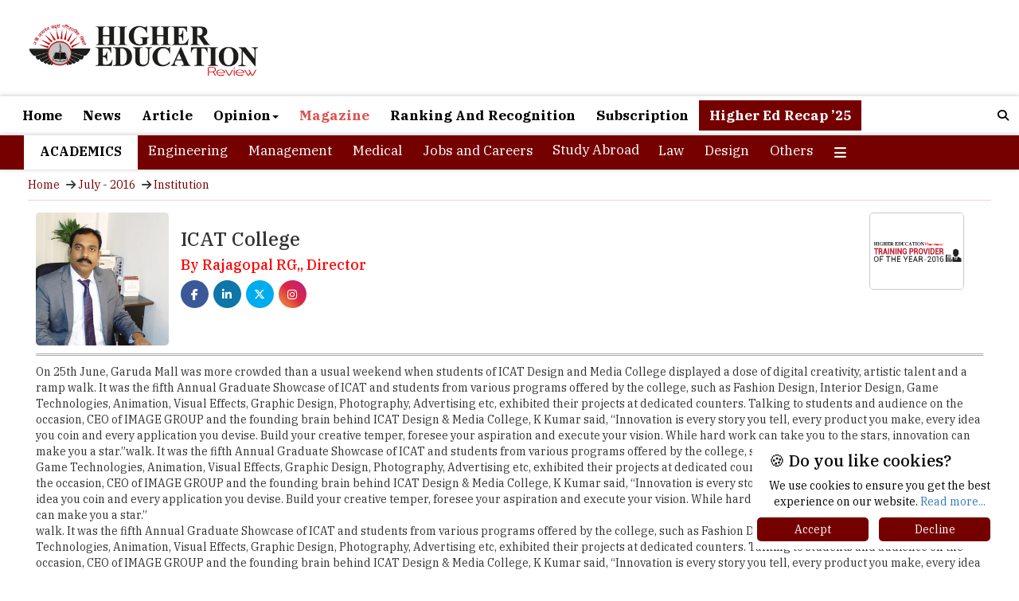

--- FILE ---
content_type: text/html; charset=UTF-8
request_url: https://www.thehighereducationreview.com/institution/icat-college-cid-495.html
body_size: 11563
content:
                                                                                      <!DOCTYPE html>                                                                           
<html xmlns="https://www.w3.org/1999/xhtml" class="background-main no-js">         
<head>
    <meta charset="utf-8" />
    <meta name="viewport" content="width=device-width, initial-scale=1" />
    		<title>ICAT College | TheHigherEducationReview</title>           
	<meta name="description" content="On  25th  June,  Garuda  Mall  was  more crowded  than  a  usual  weekend  when students  of  ICAT  Design  and  Media College  displayed  a  dose  of..." /> 
	 
                                              <link rel="canonical" href="https://www.thehighereducationreview.com/institution/icat-college-cid-495.html">     
      
    <link rel="shortcut icon" type="image/png" href="https://www.thehighereducationreview.com/gallery/image/her_fevicon.png">    
    <link rel="stylesheet" href="https://maxcdn.bootstrapcdn.com/bootstrap/3.4.1/css/bootstrap.min.css" />
    <link rel="stylesheet" href="https://www.thehighereducationreview.com/new_home_css/style1.css" />
    <link rel="stylesheet" href="https://www.thehighereducationreview.com/new_home_css/new-style.css" />
    <script src="https://ajax.googleapis.com/ajax/libs/jquery/3.6.4/jquery.min.js"></script>
    <script src="https://maxcdn.bootstrapcdn.com/bootstrap/3.4.1/js/bootstrap.min.js"></script>
    <link rel="stylesheet" href="https://cdn.jsdelivr.net/npm/lite-youtube-embed@0.2.0/src/lite-yt-embed.css" />
    <script src="https://cdn.jsdelivr.net/npm/lite-youtube-embed@0.2.0/src/lite-yt-embed.js"></script>
    <link rel="preconnect" href="https://fonts.googleapis.com" />
    <link rel="preconnect" href="https://fonts.gstatic.com" crossorigin />
    <link href="https://fonts.googleapis.com/css2?family=IBM+Plex+Serif:ital,wght@0,100;0,200;0,300;0,400;0,500;0,600;0,700;1,100;1,200;1,300;1,400;1,500;1,600;1,700&display=swap" rel="stylesheet" />
    <link rel="stylesheet" href="https://cdnjs.cloudflare.com/ajax/libs/font-awesome/4.7.0/css/font-awesome.min.css" />
    <link rel="stylesheet" href="https://cdnjs.cloudflare.com/ajax/libs/OwlCarousel2/2.3.4/assets/owl.carousel.min.css" />
    <link rel="stylesheet" href="https://cdnjs.cloudflare.com/ajax/libs/material-design-iconic-font/2.2.0/css/material-design-iconic-font.css" />
    <link rel="stylesheet" href="https://cdnjs.cloudflare.com/ajax/libs/font-awesome/6.5.1/css/all.min.css" integrity="sha512-DTOQO9RWCH3ppGqcWaEA1BIZOC6xxalwEsw9c2QQeAIftl+Vegovlnee1c9QX4TctnWMn13TZye+giMm8e2LwA=="
        crossorigin="anonymous"
        referrerpolicy="no-referrer"
    />
    <!-- Google Adsense code to display ADs automatically -->
      <script async src="https://pagead2.googlesyndication.com/pagead/js/adsbygoogle.js?client=ca-pub-7560790702901349"
     crossorigin="anonymous"></script>
     
<script>
$(document).ready(function () {
    const blockedIps = [  '202.88.170.194', '202.88.170.195', '202.88.170.196', '202.88.170.197', '202.88.170.198', 
                '202.88.170.199', '202.88.170.200', '202.88.170.201', '1.23.211.230', '202.88.170.203', '202.88.170.204', 
                '202.88.170.205', '202.88.170.206', '202.88.170.207', '202.88.170.208', '202.88.170.209', '123.63.88.187', 
                '202.88.170.211', '202.88.170.212', '202.88.170.213', '202.88.170.214', '202.88.170.215', '202.88.170.216', 
                '202.88.170.218', '202.88.170.219', '202.88.170.220', '202.88.170.221', '202.88.170.222', '202.88.170.202', 
                '202.88.170.210', '27.34.251.155', '27.34.251.157', '27.34.251.158', '27.34.251.26', '27.34.251.27', 
                '27.34.251.28', '27.34.251.29', '27.34.251.30', '103.24.173.165', '223.30.21.42', '223.30.21.43', 
                '223.30.21.44', '223.30.21.45', '223.30.21.46', '45.112.32.54', '45.112.34.12', '45.112.34.13', 
                '45.112.34.14', '45.112.34.15', '45.112.34.16', '202.88.170.217', '45.112.34.18', '45.112.34.19', 
                '202.88.170.223', '45.112.34.17', '45.112.34.2', '45.112.34.25', '45.112.34.3', '45.112.34.4', 
                '49.204.68.2', '49.204.64.129', '49.204.64.130', '49.204.64.131', '49.204.64.132', '49.204.64.133', 
                '45.112.34.5', '45.112.34.6', '45.112.34.7', '45.112.34.8', '119.82.103.18', '119.82.103.19', 
                '119.82.103.21', '119.82.126.162', '180.151.36.190', '180.151.32.106', '1.23.211.226', '1.23.211.227', 
                '1.23.211.228', '1.23.211.229', '123.63.88.188', '1.6.42.73', '1.6.97.49', '1.6.97.50', '1.6.97.51', 
                '1.6.97.52', '1.6.97.53', '1.6.97.54', '1.6.97.55', '1.6.97.56', '1.6.97.57', '1.6.97.58', '1.6.97.59', 
                '1.6.97.60', '1.6.97.61', '1.6.97.62', '180.151.249.114', '106.51.80.115', '106.51.80.139'];

    function hideAds() {
        const adSelectors = ['#desk'];
        adSelectors.forEach(selector => {
            const el = document.querySelector(selector);
            if (el) {
                el.remove(); 
            }
        });

        document.querySelectorAll('.adsbygoogle, .autors-widget').forEach(el => {
            el.remove();
        });
    }

    function setupMutationObserver() {
        const observer = new MutationObserver(hideAds);
        observer.observe(document.body, {
            childList: true,
            subtree: true
        });
    }

    $.getJSON("https://ipv4.jsonip.com?callback=?", function (data) {
        const ip = data.ip;
        if (blockedIps.includes(ip)) {
            hideAds();
            setupMutationObserver(); 
            console.log("Blocked IP - ads removed continuously.");
        } else {
            console.log("IP not blocked: " + ip);
        }
    });
});
</script>

     
<!--Home page Json code-->
<script type="application/ld+json">
{
"@context": "https://schema.org/",
"@type": "WebSite",
"name": "Higher Education Review",
"url": "https://www.thehighereducationreview.com/",
"potentialAction": {
"@type": "SearchAction",
"target": "https://www.thehighereducationreview.com/about/{search_term_string}",
"query-input": "required name=search_term_string"
}
}
</script>
<!--Home page Json code End-->     



<!-- Google tag (gtag.js) -->
<script async src="https://www.googletagmanager.com/gtag/js?id=G-FB0WVHVVH9"></script>
<script>
  window.dataLayer = window.dataLayer || [];
  function gtag(){dataLayer.push(arguments);}
  gtag('js', new Date());

  gtag('config', 'G-FB0WVHVVH9');
</script>
<!-- Google tag (gtag.js) -->

    
<script async='async' src='https://www.googletagservices.com/tag/js/gpt.js'></script>
<script>
  var googletag = googletag || {};
  googletag.cmd = googletag.cmd || [];
</script>
<script async src="https://securepubads.g.doubleclick.net/tag/js/gpt.js"></script>
<script>
  window.googletag = window.googletag || {cmd: []};
  googletag.cmd.push(function() {
    googletag.defineSlot('/36311522/higher-edu-728x90-Top', [728, 90], 'div-gpt-ad-1736399890878-0').addService(googletag.pubads());
    googletag.pubads().enableSingleRequest();
    googletag.enableServices();
  });
</script>
<script>
  window.googletag = window.googletag || {cmd: []};
  googletag.cmd.push(function() {
    googletag.defineSlot('/36311522/higher-edu-300x250-right-1', [300, 250], 'div-gpt-ad-1566393439298-0').addService(googletag.pubads());
    googletag.pubads().enableSingleRequest();
    googletag.enableServices();
  });
</script>
<script>
  window.googletag = window.googletag || {cmd: []};
  googletag.cmd.push(function() {
    googletag.defineSlot('/36311522/higher-edu-320x50-mobile', [320, 50], 'div-gpt-ad-1736399344239-0').addService(googletag.pubads());
    googletag.pubads().enableSingleRequest();
    googletag.enableServices();
  });
</script>
  <!-- <script>            
    googletag.cmd.push(function() {                 
    var width = document.documentElement.clientWidth;
    var sizesmall;
    if (width < 300)         
    sizesmall = [88, 31]; // feature phones
    else if (width >=300 && width < 320)
    sizesmall = [234, 60];
    else if (width >= 320 && width < 360)
    sizesmall = [234, 60]; // smartphones
    else if (width >=360 && width < 480)
    sizesmall = [234, 60], [300, 100];
    else if (width >=480 && width < 729)
    sizesmall = [234, 60];  
    else                
    sizesmall = [468, 60];               
    var size;
    if (width < 300)         
      size = [88, 31]; // feature phones
      else if (width >=300 && width < 320)
      size = [234, 60];
      else if (width >= 320 && width < 360)
      size = [320, 50]; // smartphones
      else if (width >=360 && width < 480)
      size= [320, 50], [300, 100];
      else if (width >=480 && width < 729)
      size= [468,60];
      else     
      size = [728, 90]; // desktops and tablets        
        
    //autoref1=googletag.defineSlot('/36311522/higher-edu-728x90-Top', size, 'div-gpt-ad-1517544741058-0').addService(googletag.pubads());  
    googletag.defineSlot('/36311522/higher-edu-728x90-Top', size, 'div-gpt-ad-1517544741058-0').addService(googletag.pubads());  
    autoref5=googletag.defineSlot('/36311522/higher-edu-728x90-bottom', size, 'div-gpt-ad-1557120593364-0').addService(googletag.pubads());       
      googletag.defineSlot('/36311522/higher-edu-728x90-middle', size, 'div-gpt-ad-1557823653558-0').addService(googletag.pubads());  
       googletag.defineSlot('/36311522/higher-edu-320x50-mobile', [320, 50], 'div-gpt-ad-1694003325004-0').addService(googletag.pubads());                 
    autoref2=googletag.defineSlot('/36311522/higher-edu-336x280-right-1', [[300, 250], [336, 280]], 'div-gpt-ad-1517544827422-0').addService(googletag.pubads());
      googletag.defineSlot('/36311522/higher-edu-336x60-right-1', [336, 60], 'div-gpt-ad-1517544919954-0').addService(googletag.pubads());
      googletag.defineSlot('/36311522/higher-edu-300x100-right', [300, 100], 'div-gpt-ad-1517544995378-0').addService(googletag.pubads());  
    autoref3=googletag.defineSlot('/36311522/higher-edu-336x280-right-home', [[300, 250], [336, 280]], 'div-gpt-ad-1517545095637-0').addService(googletag.pubads());
    autoref4=googletag.defineSlot('/36311522/higher-edu-300x250-right-1', [300, 250], 'div-gpt-ad-1566393439298-0').addService(googletag.pubads());    
      googletag.defineSlot('/36311522/higher-edu-468x60-center-1', sizesmall, 'div-gpt-ad-1557311590809-0').addService(googletag.pubads());    
      googletag.pubads().enableSingleRequest();                      
      googletag.enableServices();             
      });
    </script>  -->
    

<style>
.mobile-v {display: none ;} 
@media only screen and (max-width: 425px) {
.pagination a {padding: 5px 5px 5px 5px !important;font-size: 12px;}
}
@media only screen and (max-width: 767px) {
div#myOverlay.overlay {height: 40px;left: 0px !important;}
}
.sec-desc.new-1 p{text-align:justify;}
.sec-desc.new-1 blockquote p:before {content: "\f10d";font-family: FontAwesome;margin: 0 10px 0 0px;font-size: 50px;color: #c1c1c1;}
blockquote {padding: 0px 15px;margin: 20px 0 20px 0;border-left: 0 !important;}
.sec-desc.new-1 blockquote p:after {content: "\f10e";font-family: FontAwesome;margin: 15px 0px 0 5px;font-size: 50px;color: #c1c1c1;position: absolute;}
blockquote p {position: relative;}
.new4 .col-md-5 img.img-responsive {height: 125px;}
.new4 .text-a {margin: 0 10px 0 0px;}
@media only screen and (max-width: 1440px) {
.section1.new .new4 .sec-d2 {height: 115px;}
.new4.second .col-md-5 img.img-responsive {height: 110px !important;width: auto !important;margin: 0 0 0 20px;}
.new4 .col-md-5 img.img-responsive {height: 110px !important;width: auto !important;}
}
@media only screen and (max-width: 1199px){
.new4.second .col-md-5 img.img-responsive {height: auto !important;width: 100% !important;margin: 0 0 0 0px;}
.new4 .col-md-5 img.img-responsive {height: auto !important;width: 100% !important;}
.section1.new .new4 .sec-d2 {height: 100px !important;}
}
@media only screen and (max-width:991px){
.section1.new .new4 .sec-d2 {height: auto !important;}
div#top-s .col-md-7 .col-md-7 {width: 100% !important;}
}
</style>

</head>      
<body> 
<div class="main-body">
    
<style>
li.heading a{color: #000 !important;font-weight: 600;}
li.heading{height:43px;}
.overlay-content{top : 0% !important;}
div#myOverlay.overlay{height:40px;}
.overlay button{padding:1px  !important;}
.overlay .closebtn{font-size:10px;padding-left:18px;}
.her-n .dropbtn {background: transparent;border: none;font-family: "IBM Plex Serif", serif !important;font-size: 17px;}
.her-n .dropdown {position: relative;display: inline-block;}
.her-n .dropdown-content {display: none;position: absolute;z-index: 1;}
.her-n .dropdown-content a {display: block;}
.her-n .dropdown:hover .dropbtn {background-color: #000000;}
.her-n .dropdown:hover .dropdown-content {display: block;background: #000;width: 100% !important;padding: 5px 10px 5px 10px;font-size: 16px;border-top: 1px solid #fff;}
li#heading{color:#000;background:#fff;height:43px !important;}
.her-n .dropdown:hover .dropbtn a {color: white !important;}
@media only screen and (max-width:600px){
#desktop{display:none !important;}
#mobi{display:inline-block !important;}
#desktop1{display:none !important;}
#mobi1{display:inline-block !important;}
#desktop2{display:none !important;}
#mobi2{display:inline-block !important;}
#desktop3{display:none !important;}
#mobi3{display:inline-block !important;}
#desktop4{display:none !important;}
#mobi4{display:inline-block !important;}
#mobi11{display:inline-block !important;}
}
@media only screen and (min-width:600px){
#desktop{display:inline-block !important;}
#mobi11{display:none !important;}
#mobi{display:none !important;}
#desktop1{display:inline-block !important;}
#mobi1{display:none !important;}
#desktop2{display:inline-block !important;}
#mobi2{display:none !important;}
#desktop3{display:inline-block !important;}
#mobi3{display:none !important;}
#desktop4{display:inline-block !important;}
#mobi4{display:none !important;}
}
@media only screen and (min-width: 1199px){
.dropdown-menu {left: -100px !important;}
}
@media only screen and (max-width: 1198px){
.dropdown-menu {left: -240px !important;}
}
@media only screen and (max-width: 820px){
.dropdown-menu {left: -100px !important;}
}
</style>

<div class="logo">
    <div class="container">
        <div class="col-md-12">
            <div class="col-md-4" style="padding: 0px;">
                <div class="logo-img">
                                        <a href="https://www.thehighereducationreview.com/">
                        <img src="https://www.thehighereducationreview.com/newnews/HER_logo.png" />
                    </a>
                                    </div>
            </div>
            <div class="col-md-8" style="margin: 15px 0 10px 0;">
            <!-- /36311522/higher-edu-728x90-Top -->
                <div id="desktop">
                    <div id='div-gpt-ad-1736399890878-0' style='min-width: 728px; min-height: 90px;'>
                      
                      <script>
                        googletag.cmd.push(function() { googletag.display('div-gpt-ad-1736399890878-0'); });
                      </script>
                      
                    </div>
                </div>
                 <div id="mobi11">
                    <div id='div-gpt-ad-1736399344239-0' style='min-width: 320px; min-height: 50px;'>
                      
                      <script>
                        googletag.cmd.push(function() { googletag.display('div-gpt-ad-1736399344239-0'); });
                      </script>
                      
                    </div>
                </div>
            </div>
        </div>
    </div>
</div>
<nav class="navbar navbar-inverse header" id="myHeader">
    <div class="container">
        <div class="navbar-header">
            <button type="button" class="navbar-toggle" data-toggle="collapse" data-target="#myNavbar">
                <span class="icon-bar"></span>
                <span class="icon-bar"></span>
                <span class="icon-bar"></span>
            </button>
        </div>
        <div class="collapse navbar-collapse" id="myNavbar">
            <ul class="nav navbar-nav">
            <input type=hidden name=asd value=mag_vendor_desciption/>
                <li ><a href="https://www.thehighereducationreview.com/">Home</a></li>
                <li ><a href="https://www.thehighereducationreview.com/news/">News</a></li>
                <li ><a href="https://www.thehighereducationreview.com/articles/">Article</a></li>
                <li class="dropdown " >
                    <a class="dropdown-toggle" data-toggle="dropdown" href="https://www.thehighereducationreview.com/">Opinion<span class="caret"></span></a>
                    <ul class="dropdown-menu" style="margin-left:100%;">
                        <li><a href="https://www.thehighereducationreview.com/opinion/in-my-view/">In my View</a></li>
                        <li><a href="https://www.thehighereducationreview.com/opinion/recruiters-angle/">Recruiter's Angle</a></li>
                        <li><a href="https://www.thehighereducationreview.com/opinion/mentors-opinion/">Mentor's Opinion</a></li>
                    </ul>
                </li>
                <li class="active"><a href="https://www.thehighereducationreview.com/emagazines/">Magazine</a></li>
                <li ><a href="https://www.thehighereducationreview.com/rankings-recognition/2025">Ranking And Recognition</a></li>
                <li ><a href="https://www.thehighereducationreview.com/subscribe/">Subscription</a></li>
                <li style="background:#750000;color:#fff;"><a href="https://www.thehighereducationreview.com/higher-ed-recap-25/" style="color:#fff;">Higher Ed Recap ’25</a></li>
            </ul>
            <ul class="nav navbar-nav navbar-right">
                <li>
                    <div id="myOverlay" class="overlay">
                        <span class="closebtn" onclick="closeSearch()" title="Close Overlay">&#x2715;</span>
                        <div class="overlay-content">
                            <form action="https://www.thehighereducationreview.com/hersearch1.php">
                                <input type="text" placeholder="Search.." name="search" />
                                <button type="submit"><i class="fa fa-search"></i></button>
                            </form>
                        </div>
                    </div>
                    <button class="openBtn" onclick="openSearch()"><i class="fa fa-search"></i></button>
                    
                    <script>
                        function openSearch() {
                            document.getElementById("myOverlay").style.display = "block";
                        }

                        function closeSearch() {
                            document.getElementById("myOverlay").style.display = "none";
                        }
                    </script>
                    
                </li>
            </ul>
        </div>
    </div>
    
    <script>
        window.onscroll = function () {
            myFunction();
        };

        var header = document.getElementById("myHeader");
        var sticky = header.offsetTop;

        function myFunction() {
            if (window.pageYOffset > sticky) {
                header.classList.add("sticky");
            } else {
                header.classList.remove("sticky");
            }
        }
    </script>
    
</nav>
<nav class="navbar navbar-inverse header" id="myHeader2">
    <div class="container">
        <div class="navbar-header">
            <button type="button" class="navbar-toggle" data-toggle="collapse" data-target="#myNavbar2">
                <span class="icon-bar"></span>
                <span class="icon-bar"></span>
                <span class="icon-bar"></span>
            </button>
        </div>
        <div class="collapse navbar-collapse" id="myNavbar2">
            <ul class="nav navbar-nav">
                <li class="heading">Academics </li>
                <li ><a href="https://www.thehighereducationreview.com/engineering/">Engineering</a></li>
                <li ><a href="https://www.thehighereducationreview.com/management/">Management</a></li>
                <li ><a href="https://www.thehighereducationreview.com/medical/">Medical</a></li>
                <li ><a href="https://www.thehighereducationreview.com/jobs-and-careers/">Jobs and Careers</a></li>
                                <li class="her-n"><div class="dropdown">
                  <button class="dropbtn"  ><a href="https://www.thehighereducationreview.com/study-abroad/" id="cat">Study Abroad</a></button>
                      <div class="dropdown-content">
                        <a href="https://www.thehighereducationreview.com/study-abroad/emagazines/2026/" >Magazine</a>
                      </div>
                </div>
                </li>
                <li ><a href="https://www.thehighereducationreview.com/law/">Law</a></li>
                <li ><a href="https://www.thehighereducationreview.com/design/">Design</a></li>                            
                <li ><a href="https://www.thehighereducationreview.com/others/">Others</a></li>
                <li class="dropdown" id="dropdown">
                    <a class="dropdown-toggle" data-toggle="dropdown" href="#"><i class="fa-solid fa-bars"></i></a>
                    <ul class="dropdown-menu">
                        <li><a href="https://www.thehighereducationreview.com/media-and-mass-communication/">Media and Mass Communication</a></li>
                        <li><a href="https://www.thehighereducationreview.com/education-consultancy/">Education</a></li>
                        <li><a href="https://www.thehighereducationreview.com/universities/">Universities</a></li>
                        <li><a href="https://www.thehighereducationreview.com/pharmacy/">Pharmacy</a></li>
                    </ul>
                </li>
            </ul>
        </div>
    </div>
    
    <script>
        window.onscroll = function () {
            myFunction();
        };

        var header = document.getElementById("myHeader2");
        var sticky = header.offsetTop;

        function myFunction() {
            if (window.pageYOffset > sticky) {
                header.classList.add("sticky");
            } else {
                header.classList.remove("sticky");
            }
        }
    </script>
    
</nav>

<style>
@media only screen and (min-width: 1199px) {
div#top-bn {height: 150px;}
}
#top-bn span.nav-main-slider-btn.fa.fa-chevron-left {color: #fff;}
#top-bn span.nav-main-slider-btn.fa.fa-chevron-right {color: #fff;}
#top-bn button.owl-prev {width: 20px;background: #00000099;margin: 0;position: absolute;left: 0;top: 30px;}
#top-bn button.owl-next {width: 20px;background: #00000099;margin: 0;position: absolute;right: 0;top: 30px;}
</style>

<link href="https://owlcarousel2.github.io/OwlCarousel2/assets/owlcarousel/assets/owl.carousel.min.css" rel="stylesheet" />
<link href="https://owlcarousel2.github.io/OwlCarousel2/assets/owlcarousel/assets/owl.theme.default.min.css" rel="stylesheet" />
<script src="https://owlcarousel2.github.io/OwlCarousel2/assets/vendors/jquery.min.js"></script>
<script src="https://owlcarousel2.github.io/OwlCarousel2/assets/owlcarousel/owl.carousel.js"></script>
                      
          <style>
@media only screen and (max-width: 991px){
.profile .col-md-2.para-t:nth-child(1) {width: 20% !important;}
.profile .top-p .col-md-8.para-r {width: 60% !important;padding: 0px !important;margin: 0px 15px 0px 15px !important;}
.profile .col-md-2.para-t {width: 15% !important;}
.col-md-12.line-s {display: flex;}
}
@media only screen and (max-width: 620px){
.text-img.pp02 h2 {font-size: 16px;}
}
@media only screen and (max-width: 767px){
.pro-f2 h3 {font-size: 16px ! IMPORTANT;line-height: 20px !important;}
.text-img.pp02 {text-align: justify;}
}
@media only screen and (max-width: 620px){
.col-md-12.line-s {display: block ! IMPORTANT;}
.profile .col-md-2.para-t:nth-child(1) {width: 100% !important;margin: 0 0 10px 0 !important;overflow: hidden;}
.profile .top-p .col-md-8.para-r {width: 100% !important;margin: 0 0 0 0 !important;}
.profile .col-md-2.para-t {width: 100% !important;margin: 0 0 0px 0 !important;overflow: hidden;}
}
@media only screen and (max-width: 767px) {
.top-p .pro-f2 h3 {font-size: 16px ! IMPORTANT;line-height: 20px !important;}
}
@media only screen and (max-width: 620px) {
.profile .top-p .col-md-2.para-t:nth-child(1) {width: 100% !important;}
.profile .top-p .col-md-2.para-t {width: 100% !important;}
}
.img-p img {width: 100%;border: 1px solid #cfcfcf;margin: 0 0 10px 0 !important;}
.pro-f h3 {font-size: 22px !important;line-height: 30px !important;color: #000;font-weight: 700;}
.line-s {border-bottom: double;border-color: #acacac;padding: 0 0 10px 0 !IMPORTANT;margin: 0 0 10px 0 !important;}
.profile .col-md-2.para-t:nth-child(1) {width: 14%;}
.profile .col-md-2.para-t {width: 10% !important;}
.profile .col-md-2.para-t:nth-child(1){width:14% !important;}
img{float:left !important;margin-right:10px !important;}
.profile .col-md-2.para-t {width: 13%;}
.profile .col-md-8.para-r {width: 74%;adding: 0 20px 0 20px;}
.profile ul.ereaders-author-social a {line-height: 35px !important}
.pro-f .img-p {width: auto !important;}
.pro-f h3 {font-size: 28px;line-height: 32px;color: #000;font-weight: 700;}
@media only and screen and (max-width: 1350px){
.pro-f h3 {font-size: 24px !important;line-height: 26px !important;color: #000;font-weight: 700;
}
@media only screen and (max-width: 1199px){
.pro-f h3 {font-size: 20px !important;line-height: 22px !important;color: #000;font-weight: 700;}
.profile .col-md-2.para-t {width: 16%;}
.profile .col-md-8.para-r {width: 68%;padding: 0 20px 0 20px;}
}
@media only screen and (max-width: 991px){
.profile .col-md-8.para-r {width: 100%;padding: 0 0px 0 0px;margin: 0 0 10px 0;}
.profile .col-md-2.para-t {width: 100%}
}
@media screen and (max-width: 992px) {
.profile .col-md-8.para-r {width: 100%;padding: 0 0px 0 0px;margin: 0 0 10px 0;}
.profile .col-md-2.para-t {width: 100%;}
}
@media screen and (max-width: 1350px){
.pro-f h3 {font-size: 24px !important;line-height: 26px !important;color: #000;font-weight: 700;
}
@media screen and (max-width: 1199px){
.pro-f h3 {font-size: 20px !important;line-height: 22px !important;color: #000;font-weight: 700;}
.profile .col-md-2.para-t {width: 16%;}
.profile .col-md-8.para-r {width: 68%;padding: 0 20px 0 20px;}
}
.button{padding: 4px 13px;font-size: 16px;text-align: center;cursor: pointer;outline: none;color: #fff;background-color: #232f3e;border: none;border-radius: 7px;box-shadow: 0 4px #999}
.pagination>li>a > button, .pagination>li>span {position: relative;float: left;padding: 6px 12px;margin-left: -1px;line-height: 1.42857143;color: #337ab7;text-decoration: none;background-color: #fff;border: 1px solid #ddd;}
.text-img.pp02 i {font-size: 18px;line-height: 26px;position: relative;margin: 0 0 0px 0;}
.text-img.pp02 i:before {content: "\f10d";font-family: FontAwesome;margin: 0 10px 0 0px;font-size: 50px;color: #c1c1c1;}
.text-img.pp02 i:after {content: "\f10e";font-family: FontAwesome;margin: 0px 0px 0 5px;font-size: 50px;color: #c1c1c1;position: absolute;right: -50px;bottom: -10px;}
@media only screen and (max-width: 1199px) {
.navbar-nav > li {float: left;padding: 0px;vertical-align: middle;}
.navbar-inverse .navbar-nav > li > a {white-space: nowrap;color: #000;font-weight: 600;font-size: 14px;}
li.heading {height: 30px;font-size: 14px;padding: 0 10px 0 10px !important;}
.her-n .dropbtn {font-size: 14px;line-height: 26px;}
.pro-f h3 {font-size: 18px;line-height: 20px;color: #000;font-weight: 700;}}
li.fl{width:100% !important;}
.text-img.pp02 h2 {font-size: 20px;margin: 5px 0 5px 0;font-weight: 600;color: #000;}
p > strong{font-size:20px;}
.img-p img {width: 100% !important;border: 1px solid #cfcfcf;margin: 0px 0 5px 0;}
.line-s {border-bottom: double;border-color: #acacac;padding: 0 0 10px 0 !important;margin: 0 0 10px 0;}
.profile .col-md-2.para-t {width: 10%;}
.profile .col-md-2.para-t:nth-child(1) {width: 14%;}
.profile .col-md-8.para-r {width: 76%;padding: 0 20px 0 20px;}
.pro-f h3 {font-size: 22px;line-height: 30px;font-weight: 700;}
.pro-f2 h5 {font-size: 16px;}
@media only screen and (max-width: 1350px){
.pro-f h3 {font-size: 20px;line-height: 26px;}
}
@media only screen and (max-width: 991px){
.profile .col-md-2.para-t:nth-child(1) {width: 20%;}
.col-md-12.line-s {display: flex;}
.profile .col-md-8.para-r {width: 60% !important;padding: 0px !important;margin: 0px 10px 0px 10px !important;}
.profile .col-md-2.para-t {width: 15%;}
.pro-f h3 {font-size: 16px !important;}
}
@media only screen and (max-width: 767px){
.col-md-12.line-s {display: block !important;}
.profile .col-md-8.para-r {width: 100% !important;padding: 0px !important;margin: 10px 0px 10px 0px !important;overflow: hidden;}
.col-md-2.para-t .img-s img.img-responsive {width: 100%;margin: 0 0 10px 0 !important;}
}
</style>

<section class="navi">
        <div class="container">
                    <div class="navi1">
                        <ul>
                            <li><a href="https://www.thehighereducationreview.com/">Home</a></li>
                            <li><i class="fa fa-arrow-right"></i></li>
                                                        <li><a href="https://www.thehighereducationreview.com/study-abroad/magazine/issue/july-2016-college-of-the-year-skill-development.html">July - 2016</a></li>
                            <li><i class="fa fa-arrow-right"></i></li>
                                                        <li><a class="current">Institution</a></li>                       
                        </ul>
                    </div>
                </div>
            </section>
            <div class="section2 profile">
                <div class="container">
                    <div class="col-md-12">
                        <div class="m-det">
                            <div class="col-md-12">                                
                                <div class="top-p">
                                    <div class="col-md-12 line-s"  style="padding: 0px;">
                                        <div class="col-md-2 para-t" style="padding: 0px;">
                                                                                        <div class="img-s">
                                                    <img src="https://www.thehighereducationreview.com/rank_list_images/40xqyRajagopal RG, .jpg" class="img-responsive" />
                                            </div>
                                                                                    </div>
                                        <div class="col-md-8 para-r">
                                                                                        <div class="col-md-12 h3 pro-f" style="padding: 0px;">
                                                <div class="pro-f2">
                                                    <h1 style="font-size:24px;">ICAT College</h1>
                                                    <h5>By Rajagopal RG,, Director</h5>
                                                    <div class="social-icon">
                                                        <ul class="ereaders-author-social">
                                                             <li><a href="https://www.facebook.com/highereducationreview/" class="fa-brands fa-facebook-f" target="_blank"></a></li>
                                                            <li><a href="https://www.linkedin.com/company/the-higher-education-review-magazine/" class="fa-brands fa-linkedin-in" target="_blank"></a></li>
                                                            <li><a href="https://x.com/HigherEduReview" class="fa-brands fa-x-twitter" target="_blank"></a></li>
                                                            <li><a href="https://www.instagram.com/thehighereducationreview/" class="fa-brands fa-instagram"></a></li>
                                                        </ul>
                                                    </div>
                                                </div>                                                
                                            </div>
                                                                                    </div>
                                        <div class="col-md-2 para-t" style="padding: 0px;">
                                                                                        <div class="img-p">
                                                                                        </div>
                                                                                       
                                                                                        <div class="v-p">
                                                <a  href="https://www.thehighereducationreview.com/institution-listing/training-provider-of-the-year-2016-cid-22.html">
                                                    <img src="https://www.thehighereducationreview.com/rank_list_images/1dvwpe25B4Yz8.png" class="img-responsive list_slides" />
                                                </a>
                                            </div>
                                                                                    </div>
                                    </div>
                                    <div class="col-md-12" style="padding: 0px;">
                                                                                                                    <div class="text-img pp02">
                                            On  25th  June,  Garuda  Mall  was  more crowded  than  a  usual  weekend  when students  of  ICAT  Design  and  Media College  displayed  a  dose  of  digital creativity,  artistic  talent  and  a  ramp walk.  It  was  the  fifth  Annual  Graduate  Showcase  of ICAT and students from various programs offered by the college,  such  as  Fashion  Design,  Interior  Design,  Game Technologies, Animation, Visual Effects, Graphic Design, Photography, Advertising etc, exhibited their projects at dedicated counters. Talking to students and audience on the occasion, CEO of IMAGE GROUP and the founding brain  behind  ICAT  Design  &  Media  College,  K  Kumar said,  “Innovation  is  every  story  you  tell,  every  product you make, every idea you coin and every application you devise. Build your creative temper, foresee your aspiration and execute your vision. While hard work can take you to the stars, innovation can make you a star.”walk.  It  was  the  fifth  Annual  Graduate  Showcase  of ICAT and students from various programs offered by the college,  such  as  Fashion  Design,  Interior  Design,  Game Technologies, Animation, Visual Effects, Graphic Design, Photography, Advertising etc, exhibited their projects at dedicated counters. Talking to students and audience on the occasion, CEO of IMAGE GROUP and the founding brain  behind  ICAT  Design  &  Media  College,  K  Kumar said,  “Innovation  is  every  story  you  tell,  every  product you make, every idea you coin and every application you devise. Build your creative temper, foresee your aspiration and execute your vision. While hard work can take you to the stars, innovation can make you a star.”<br />
walk.  It  was  the  fifth  Annual  Graduate  Showcase  of ICAT and students from various programs offered by the  college,  such  as  Fashion  Design,  Interior  Design,  Game Technologies, Animation, Visual Effects, Graphic Design, Photography, Advertising etc, exhibited their projects at dedicated counters. Talking to students and audience on the occasion, CEO of IMAGE GROUP and the founding brain  behind  ICAT  Design  &  Media  College,  K  Kumar said,  “Innovation  is  every  story  you  tell,  every  product you make, every idea you coin and every application you devise. Build your creative temper, foresee your aspiration and execute your vision. While hard work can take you to the stars, innovation can make you a star.”  
                                            Media" The  institute  has  employed  internationally renowned  professionals from the  field  of  Visual Effects, Animation, Game production and Academics in its Board of Academic Advisors to continuously monitor and review the quality of the courses, right from the syllabus to how they are accomplished. <br />
<br />
The  college  follows  an  annual  process  of  course monitoring  for  all  courses,  which  examines  the  quality of delivered services in the previous year/semesters and provides the necessary feedback to improve the pedagogy.
                                             On the flipside, the college has a reputation of providing campus  placements  to  its  Graduates  and  Post  Graduate Diploma students in leading companies like CTS, Wipro, Amazon,  Flipkart,  HCL,  EA  Games,  UBI  Soft,  Dhruva Interactive, Primefocus, MPC, Groupon, RR Donnelley, Prasad Group, Mckinsey & Company, Technicolor, Crest Animation studio, TATA Interactive etc in diverse skill- set like Animation, Game Design, Game Programming, Multimedia, UI & UX Design, Web Development, Visual Effects, Graphic Design, Interior Design, Fashion Design, Film & Media and many more. At  present,  partnering  with  Bharathiar  University, ICAT  College  offers  full  time  UG  and  M.Sc  Programs along  with  its  flagship  PG  Diploma  Specialization Programs.  Students  who  have  completed  10  +2  (OR) Any  Graduation  are  eligible  to  study  UG  &  PGD/MSC programs respectively. 
                                        </div>
                                                                                                                </div>
                                </div>
                                <div class="col-md-12 ">
                                    <ul class="pagination">  
                                                                             <li class="fr"><a href="https://www.thehighereducationreview.com/institution/orient-flights-aviation-academy-cid-494.html"> Previous  </a> </li>
                                                                              
                                    </ul>
                                </div>   
                            </div>
                        </div>
                    </div>
                </div>
            </div>
        </div>

<script>
var myIndex = 0;
carousel();

function carousel() {
    var i;
    var x = document.getElementsByClassName("list_slides"); // Select all elements with the class 'list_slides'

    if (x.length === 0) {
        console.error("No slides found!");
        return; // Exit if no slides are found
    }

    for (i = 0; i < x.length; i++) {
        x[i].style.display = "none";  
    }

    myIndex++;
    if (myIndex > x.length) {
        myIndex = 1;  // Reset index if it exceeds the number of slides
    }

    if (x[myIndex-1]) {
        x[myIndex-1].style.display = "block";  
    } else {
        console.error("Slide not found for index: " + (myIndex-1));
    }

    setTimeout(carousel, 2000); // Change image every 2 seconds
}
</script>
        <style>
@media only screen and (max-width: 991px) {
.navbar-nav > li {float: left;padding: 0px !important;vertical-align: middle;}
.navbar-right {float: left !important;margin-right: 0px;}
li.heading {height: 30px;padding: 0 10px 0 10px !important;}
.her-n .dropbtn {font-size: 14px;line-height: 26px;} 
}
@media only screen and (max-width: 767px) {
.navbar-inverse .navbar-toggle {margin: 0 20px 0 0 !important;}
nav#myHeader2 {background: #750000;padding: 5px 0 5px 0 !important;}
.navbar-nav li {width: 100% !important;border-bottom: 1px solid #e5e5e5;}
.rank2 .text-img h3 {font-size: 18px;line-height: 22px;font-weight: 600;color: #000;margin: 10px 0 0 0;}
td {font-size: 13px;}
.modal-dialog {width: 90%;margin: 60px auto;}
.table-s.col-md-12 {padding: 0;}
.rank2 .col-md-12.para-t {padding: 0;}
.rank2 .col-md-12.para-r {padding: 0;}
.rank2 .m-det .col-md-12 {padding: 0;}
}
ul.dropdown-menu li a:hover{color:#000 !important;background:#fff !important;}
.rank2 .row {margin: 0 0 0 0 !IMPORTANT;}
@media only screen and (max-width: 425px) {
.rank2 td {float: left;width: 100%;}
.rank2 tr {display: block !important;}
.rank2 th {display: block;}
}
</style>

                             <!--<link href="//maxcdn.bootstrapcdn.com/bootstrap/3.3.1/css/bootstrap.min.css" rel="stylesheet">-->
<script type='text/javascript'>
function validate_popup()
  {  
  var fname=document.getElementById('name1').value;
  var fname1 = "*|,\":<>[]{}`\';()@&$#%0123456789\\/-_+=.,?~^!";
    if($.trim(fname)=='' || $.trim(fname)=='Name')
      {
        alert("Please enter Name");
        document.getElementById('name1').focus();
        return false;
      }
  var email=document.getElementById('email1').value;
  var emailExp1 = /^([a-zA-Z0-9_\.\-])+\@(([a-zA-Z0-9\-])+\.)+([a-zA-Z0-9]{2,4})+$/;
    if($.trim(email)=='' || $.trim(email)=='Email')
          {
              alert('Please enter Email');
        document.getElementById('email1').focus();
              return false;
          }
      else if(!email.match(emailExp1))
          {
              alert("Please enter valid Email!");
        document.getElementById('email1').focus();
              return false;
          }
  var location=document.getElementById('location1').value;
    if($.trim(location)== '' || $.trim(location)== 'Location')                        
          {
              alert('Please enter Location');
        document.getElementById('location1').focus();
              return false;
          } 
  var phone=document.getElementById('phonenumber1').value;
    if($.trim(phone)=='' || $.trim(phone)=='Contact Number')
      {
      alert("Please enter contact Number");
      document.getElementById('phonenumber1').focus();
      return false;
      }
    else if(isNaN(phone))
      {
      alert("Contact Number should be Numeric");
      document.getElementById('phonenumber1').focus();
      return false;
      }
    else if(phone.length<5 || phone.length>15)
        {
          alert("Please enter a valid contact Number");
      document.getElementById('phonenumber1').focus();
          return false;
        } 

    else
    {   
    submit_shortcuts(); 
     }               
  }   

  function submit_shortcuts() {
    var fname = document.getElementById('name1').value;
    var email = document.getElementById('email1').value;
    var location = document.getElementById('location1').value;
    var phone = document.getElementById('phonenumber1').value;
    var subject = document.getElementById('subject1').value;
    var pdf_name = document.getElementById('pdf_name').value;
    var params = "fname=" + fname + "&email=" + email + "&location=" + location + "&phone=" + phone + "&subject=" + subject;

    // Open the PDF in a new tab/window before making the AJAX call
    var pdf_url = 'https://www.thehighereducationreview.com/' + pdf_name;
    

    $.ajax({
        type: "POST",
        url: "/survey.php",
        data: params
    }).done(function(msg) {
        if (msg.trim() == "SUCCESS") {
            alert("Thank You for your information");
            var newWindow = window.open(pdf_url, '_blank'); // Attempt to open the window early
            if (newWindow) {
                newWindow.focus(); // Bring focus to the opened window
            } else {
                window.location.href = pdf_url; // Fallback if window.open() was blocked
            }
            $("#myModal").hide();
        } else {
            alert("Sorry, some problem has occurred!! Please try again!!");
            calerdata();
            $("#myModal").hide();
        }
    });
}

  function calerdata()
  {  
      document.getElementById('name1').value='Name';
      document.getElementById('email1').value='Email';
      document.getElementById('location1').value='Location';
      document.getElementById('phonenumber1').value='Contact Number';       
    //document.getElementById("survey").reset();
  }   
 </script> 


</div>
<footer>
    <div class="footer">
        <div class="container">
            <div class="social-icon">
                <ul class="ereaders-author-social">
                    <li><a href="https://www.facebook.com/highereducationreview/" class="fa-brands fa-facebook-f" target="_blank"></a></li>
                    <li><a href="https://www.linkedin.com/company/the-higher-education-review-magazine/" class="fa-brands fa-linkedin-in" target="_blank"></a></li>
                    <li><a href="https://x.com/HigherEduReview" class="fa-brands fa-x-twitter" target="_blank"></a></li>
                    <li><a href="https://www.instagram.com/thehighereducationreview/" class="fa-brands fa-instagram"></a></li>
                </ul>
            </div>
        </div>
    </div>
    </footer>
    <div class="bottom-footer">
        <div class="container">
            <div class="col-sm-12" style="font-family: "IBM Plex Serif", serif;"> Copyright &copy; 2026 All rights reserved. 
            <span class="sep"> | </span><a href="https://www.thehighereducationreview.com/about-us/">About Us</a>
            <span class="sep" style="padding-left: 10px;"><a href="https://www.thehighereducationreview.com/privacy-policy/" style="color: #4d98e8;">Privacy Policy</a> </span>
            <span class="sep" style="padding-left: 10px;"><a href="https://www.thehighereducationreview.com/terms-and-condition/" style="color: #4d98e8;">Terms of Use</a> </span>
            <span class="sep" style="padding-left: 10px;"><a href="https://www.thehighereducationreview.com/conferences/past/" style="color: #4d98e8;">Conferences</a> </span>
        </div>
    </div>
        <div class="container"></div>
    </body>
</html>
<style>
.cookie-alert {position: fixed;bottom: 30px;right: 15px;width: 320px;margin: 0 !important;z-index: 9999999999999999;opacity: 0;transform: translateY(100%);transition: all 500ms ease-out;background:#fff;padding-bottom:10px;}
.card-title {font-size: 20px;color:#000;margin-left:-50px;}
.card-text {font-size: 14px;color:#000;}
.btn-toolbar.justify-content-end a.btn {background: #750000;font-size: 14px;}
.btn-toolbar.justify-content-end button.button {background: #750000;font-size: 14px;width: 140px;height: 30px;border-radius:5px;}
.btn-toolbar.justify-content-end a.btn {background: #750000;}
.btn-toolbar.justify-content-end button.buttton {background: #750000;}
.cookie-alert.show {opacity: 1;transform: translateY(0%);transition-delay: 1000ms;}
a.btn.btn-link {color: #fff ! IMPORTANT;border: none ! IMPORTANT;margin: 0 10px 0 0;}
button.button {color: #fff ! IMPORTANT;border: none ! IMPORTANT;margin: 0 10px 0 0;}
a.btn.btn-primary.accept-cookies {border: none !important;}
#acceptbtn {background-color: #750000;}
</style>

    <div class="card cookie-alert" id="wrapper"><div class="card-body">
        <h5 class="card-title">&#x1F36A; Do you like cookies?</h5>
        <p class="card-text">We use cookies to ensure you get the best experience on our website. <a href="/cookies-policy/"> Read more...</a></p></p>
        <div class="btn-toolbar justify-content-end">
            <button class="button " id="acceptBtn">Accept</button>
            <button class="button " id="declineBtn">Decline</button>
        </div>
    </div></div>

<script>
    const cookieBox = document.querySelector("#wrapper"),
    buttons = document.querySelectorAll(".button");

    const executeCodes = () => {
        if (document.cookie.includes("HER")) return;
        cookieBox.classList.add("show");

        buttons.forEach((button) => {
            button.addEventListener("click", () => {
                cookieBox.classList.remove("show");

                if (button.id == "acceptBtn") {
                    document.cookie = "cookieBy=HER; max-age=" + 60 * 60 * 24 + "; path=/";
                }
            });
        });
    };
window.addEventListener("load", executeCodes);
</script>


<script> function checkIframeContentAndRemoveParent(iframe) { try { const iframeDocument = iframe.contentDocument || iframe.contentWindow.document; if (!iframeDocument.body || iframeDocument.body.children.length === 0 || iframeDocument.body.innerHTML.trim() === '') { /*console.log(''+iframeDocument.body.children.length+" - "+iframeDocument.body.innerHTML.trim()+"-"+iframeDocument.body ); *//* Remove the grandparent div if iframe's body is empty or has no child elements*/ iframe.closest('.google-auto-placed').remove(); } } catch (e) { /*console.log(''+iframe.contentWindow.length);*/ /* Handle cross-origin access errors by checking the iframe size*/ if (iframe.contentWindow.length === 0) { /*console.log(''+iframe.contentWindow.length);*/ /* Remove the grandparent div if it appears to be empty*/ iframe.closest('.google-auto-placed').remove(); } else { /*console.log('Cross-origin iframe cannot be accessed, but appears to have content.');*/ } } } function observeIframes() { const iframes = document.querySelectorAll('.google-auto-placed iframe'); iframes.forEach(iframe => { /* Use MutationObserver to monitor changes to the iframe*/ const observer = new MutationObserver(() => { checkIframeContentAndRemoveParent(iframe); }); observer.observe(iframe, { attributes: true, childList: true, subtree: true }); /* Also check immediately in case the content is already empty*/ checkIframeContentAndRemoveParent(iframe); }); } /* Initial check after the page has fully loaded*/ window.onload = function() { setTimeout(observeIframes, 1000); /* Delay to allow ad loading*/ }; /* Periodic check to ensure any late-loaded iframes are handled*/ setInterval(observeIframes, 2000); </script>
<script>    function checkInsContentAndRemoveParent(iframe) {    try {    const iframeDocument = iframe.contentDocument || iframe.contentWindow.document;    if (!iframeDocument.body || iframeDocument.body.children.length === 0 || iframeDocument.body.innerHTML.trim() === '') {    iframe.closest('.adsbygoogle').remove();    }    } catch (e) {    if (iframe.contentWindow.length === 0) {    iframe.closest('.adsbygoogle').remove();    } else { }    }    }    function observeIns() {    const iframes = document.querySelectorAll('.adsbygoogle iframe');    iframes.forEach(iframe => {    const observer = new MutationObserver(() => {    checkInsContentAndRemoveParent(iframe);    });    observer.observe(iframe, {    attributes: true, childList: true, subtree: true    });    checkInsContentAndRemoveParent(iframe);    });    }    window.onload = function() {    setTimeout(observeIns, 10000);    };    setInterval(observeIns, 5000);    </script>
</body>    
</html>         

--- FILE ---
content_type: text/html; charset=utf-8
request_url: https://www.google.com/recaptcha/api2/aframe
body_size: 267
content:
<!DOCTYPE HTML><html><head><meta http-equiv="content-type" content="text/html; charset=UTF-8"></head><body><script nonce="Rt7IcE0-nd3FzH1jzjxuCA">/** Anti-fraud and anti-abuse applications only. See google.com/recaptcha */ try{var clients={'sodar':'https://pagead2.googlesyndication.com/pagead/sodar?'};window.addEventListener("message",function(a){try{if(a.source===window.parent){var b=JSON.parse(a.data);var c=clients[b['id']];if(c){var d=document.createElement('img');d.src=c+b['params']+'&rc='+(localStorage.getItem("rc::a")?sessionStorage.getItem("rc::b"):"");window.document.body.appendChild(d);sessionStorage.setItem("rc::e",parseInt(sessionStorage.getItem("rc::e")||0)+1);localStorage.setItem("rc::h",'1768826210962');}}}catch(b){}});window.parent.postMessage("_grecaptcha_ready", "*");}catch(b){}</script></body></html>

--- FILE ---
content_type: application/javascript; charset=utf-8
request_url: https://ipv4.jsonip.com/?callback=jQuery33108515190959778478_1768826208655&_=1768826208656
body_size: -39
content:
jQuery33108515190959778478_1768826208655({"ip":"3.137.153.219"});